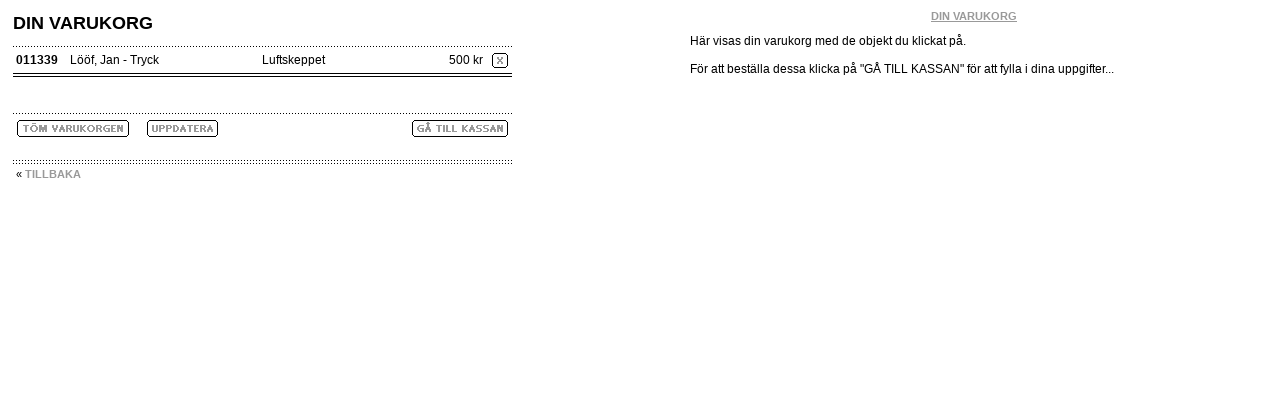

--- FILE ---
content_type: text/html; charset=UTF-8
request_url: https://seriegalleriet.se/order.php?add=011339
body_size: 1210
content:
<!DOCTYPE HTML PUBLIC "-//W3C//DTD HTML 4.0 Transitional//EN">

<!-- � Stefan Eriksson 2003-2004. All rights reserved.-->

<html>
<head>

	<title></title>

	<basefont face="Verdana">
	<meta http-equiv="imagetoolbar" content="no">
	<link rel="StyleSheet" href="seriegalleriet.css" type="text/css">

</head>

<body class="main">

	<table width="100%" border="0" cellspacing="0" callpadding="0">

		<tr>
			<td valign="top">
			<table width="507" border="0" cellspacing="0" cellpadding="4">

				<tr>
					<td>
					<p class="rubrik"><b>DIN VARUKORG</b></p>
					<!--<p style="color:#ff0000">F&ouml;r tillf&auml;llet uppdateras varukorgsfunktionen. Maila in din best&auml;llning s&aring; h&ouml;r vi av oss inom kort! Vi ber om urs&auml;kt f&ouml;r detta och arbetar flitigt bakom kulisserna.</p>--></td>
				</tr>

				<tr>
					<td>
					<table border="0" width="100%" cellspacing="0" cellpadding="3">

					
						<tr>
							<td height="7" colspan="5" background="bilder/bg_dotted.gif">
							<img src="bilder/space.gif"></td>
						</tr>

						<tr>
							<td width="11%">
							<p><a href="main.php?view_detail=011339" title="G&aring; till objektet!"><b>011339</b></a></p></td>

							<td width="">
							<p>Lööf, Jan - Tryck</p></td>

							<td width="">
							<p>Luftskeppet&#160;</p></td>

							<td width="" align="right">
							<p>500 kr</p></td>

							<td width="20" align="right">
							<p><a href="?remove=011339" title="Ta bort objektet ur din varukorg!"><img src="bilder/ta_bort.gif" border="0"></a></p></td>
						</tr>

												<tr>
							<td height="7" colspan="5" background="bilder/bg_solid.gif">
							<img src="bilder/space.gif"></td>
						</tr>

						<tr>
							<td height="30" colspan="4" align="right">
							<!--<p><b>Totalt:</b>  kr</p>--></td>

							<td width="20" align="right">
							<img src="bilder/space.gif"></td>
						</tr>
						
	

					</table>

					<table border="0" width="100%" cellspacing="0" cellpadding="3">
				
						<tr>
							<td height="7" colspan="3" background="bilder/bg_dotted.gif">
							<img src="bilder/space.gif"></td>
						</tr>

						<tr>
							<td width="124" valign="top">
							<a href="?clear=" onClick="return confirm('Vill du verkligen t&ouml;mma varukorgen? \n(OBS! Det g�r ej att �ngra efter�t!)')" title="T�m varukorgen!"><img src="bilder/tom_varukorgen.gif" border="0"></a></td>

							<td valign="top">
							<a href="" title="Uppdatera varukorgen!"><img src="bilder/uppdatera.gif" border="0"></a></td>

							<td align="right" valign="top">
							<a href="orderdetails.php" title="G&aring; till kassan!"><img src="bilder/ga_till_kassan.gif" border="0"></a><br><br></td>
						</tr>

						<tr>
							<td height="3" colspan="3" bgcolor="#FFFFFF" background="bilder/bg_dotted3.gif"></td>
						</tr>

						<tr>
							<td colspan="3" bgcolor="#FFFFFF">
							<p class="detailblock">&#171; <a class="back" href="javascript:history.go(-1);" title="Tillbaka till f&ouml;reg&aring;ende sida!"><b>TILLBAKA</b></a></p></td>
						</tr>
	
					</table>
					</td>					
				</tr>
					
			</table>

			</td>

			<td valign="top">
			<p class="grey" align="center"><img src="bilder/hspace170.gif" border="0"><br>
			<b><u>DIN VARUKORG</u></b></p>

				
					<p class="sideblock">Här visas din varukorg med de objekt du klickat på.<br />
<br />
För att beställa dessa klicka på "GÅ TILL KASSAN"  för att fylla i dina uppgifter...<br />
<br />
</p></td>
		
		</tr>
	</table>

</body>
</html>

--- FILE ---
content_type: text/css
request_url: https://seriegalleriet.se/seriegalleriet.css
body_size: 715
content:
p {  font-family: Verdana, Arial, Helvetica, sans-serif; font-size: 12px; font-weight: normal; text-decoration: none; color: #000000 }
p.svart {  font-family: Verdana, Arial, Helvetica, sans-serif; font-size: 11px; font-weight: normal; text-decoration: none; color: #000000 }
p.grey {  font-family: Verdana, Arial, Helvetica, sans-serif; font-size: 11px; font-weight: normal; text-decoration: none; color: #999999 }
p.admin {  font-family: Verdana, Arial, Helvetica, sans-serif; font-size: 11px; font-weight: normal; text-decoration: none; color: #FFFFFF }
.rubrik { font-family: Verdana, Arial, Helvetica, sans-serif; font-size: 18px; font-weight: normal; text-decoration: none; color: #000000 }
.alert {  font-family: Verdana, Arial, Helvetica, sans-serif; font-size: 11px; font-weight: normal; color: #FF0B05 }
.alertblock {  font-family: Verdana, Arial, Helvetica, sans-serif; font-size: 11px; font-weight: normal; color: #FF0B05; display: block; text-align:left; margin-left:0pt; margin-right:8pt; }



body { background-color: #A2AFBA; background-repeat: repeat; background-attachment: fixed; background-position: top center; SCROLLBAR-ARROW-COLOR: #917E52; 
	scrollbar-base-color: #FFFFFF;
	scrollbar-face-color: #FFFFFF;
	scrollbar-arrow-color: #000000;
	scrollbar-highlight-color: #999999;
	scrollbar-shadow-color: #999999;
	scrollbar-3dlight-color: #FFFFFF;
	scrollbar-track-color: #FFFFFF;
	scrollbar-darkshadow-color: #FFFFFF;}

body.main { background-color: #FFFFFF; background-repeat: repeat-y; background-attachment: fixed; background-position: top left;}

a.meny { text-decoration:none; color:#999999; }
a.meny:hover { text-decoration:none; color:#000000; }

a.admin { font-size: 10px; text-decoration:none; color:#999999; }
a.admin:hover { text-decoration:none; color:#000000; }

a.edit { text-decoration:none; color:#000000; }
a.edit:hover { text-decoration: underline; color:#FF0000; }

a.back { font-family: Verdana, Arial, Helvetica, sans-serif; font-size: 11px; text-decoration:none; color:#999999; }
a.back:hover { text-decoration: underline; color:#000000; }

a.side { text-decoration: underline; color:#999999; font-size: 11px;}
a.side:hover { text-decoration: none; color:#000000; font-size: 11px;}

a.kontakt { text-decoration:none; color:#000000; }
a.kontakt:hover { text-decoration:underline; color:#999999; }

a.alert { font-size: 12px; text-decoration:none; color:#FF0000; }
a.alert:hover { text-decoration: none; color:#000000; }

a.search { text-decoration: underline; color:#999999; font-size: 10px;}
a.search:hover { text-decoration: underline; color:#000000; font-size: 10px;}

a { text-decoration: none; font-size: 12px; color: #000000 }
a:hover { text-decoration: underline; color:#000000; }

b.black { font-family: Verdana, Arial, Helvetica, sans-serif; font-size: 11px; font-weight: normal; text-decoration: none; color: #000000; }
b.grey { font-family: Verdana, Arial, Helvetica, sans-serif; font-size: 11px; font-weight: normal; text-decoration: none; color: #999999; }
b.grey12 { font-family: Verdana, Arial, Helvetica, sans-serif; font-size: 12px; font-weight: normal; text-decoration: none; color: #999999; }
b.red { font-family: Verdana, Arial, Helvetica, sans-serif; font-weight: normal; text-decoration: none; color: #FF0000; }
b.upper10 { font-family: Verdana, Arial, Helvetica, sans-serif; font-size: 10px; font-weight: normal; text-transform: uppercase; color: #999999; }
b.upper { font-family: Verdana, Arial, Helvetica, sans-serif; font-size: 11px; font-weight: bold; text-transform: uppercase; color: #000000; }
b.uppergrey { font-family: Verdana, Arial, Helvetica, sans-serif; font-size: 11px; font-weight: normal; text-transform: uppercase; color: #999999; }
b.upper12 { font-family: Verdana, Arial, Helvetica, sans-serif; font-size: 12px; font-weight: bold; text-transform: uppercase; color: #000000; }

input.admin { font-family: Verdana, Arial, Helvetica, sans-serif; font-size: 11px; font-weight: normal; 
border-width: 1px; 
border: 1px solid #A2AFBA; color: #000000; }
textarea.admin { font-family: Verdana, Arial, Helvetica, sans-serif; font-size: 11px; font-weight: normal; 
border-width: 1px; 
border: 1px solid #A2AFBA; color: #000000; }
select.admin { font-family: Verdana, Arial, Helvetica, sans-serif; font-size: 11px; font-weight: normal; 
border-width: 1px; 
border: 1px solid #A2AFBA; color: #000000; }
option.admin { font-family: Verdana, Arial, Helvetica, sans-serif; font-size: 11px; font-weight: normal; 
border-width: 1px; 
border: 1px solid #A2AFBA; color: #000000; }

li {  font-family: Verdana, Arial, Helvetica, sans-serif; font-size: 12px; font-weight: normal; text-decoration: none; color: #000000; }

.block {display: block; text-align:justify; margin-left:0pt; margin-right:20pt; color:#000000;}
.sideblock {display: block; text-align:justify; margin-left:10pt; margin-right:10pt; color:#000000;}
.detailblock {display: block; text-align:left; margin-left:0pt; margin-right:10pt; color:#000000; font-size: 11px;}

img {border-color: #000000}

td.no-repeat { background-repeat: no-repeat;}


					